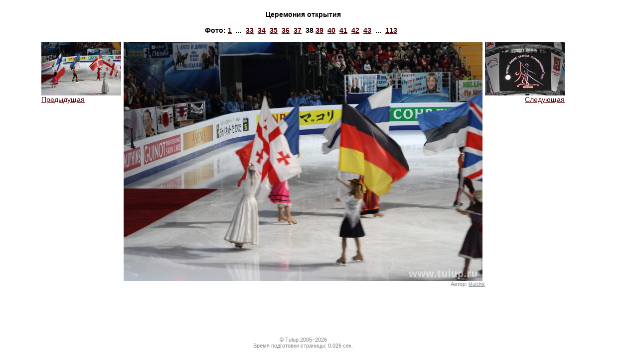

--- FILE ---
content_type: text/html
request_url: https://www.tulup.ru/galleryphoto.php?id=4565&gallery=32
body_size: 1704
content:
<html>
<head>
    <title>Tulup.ru — Фотографии — Церемония открытия — </title>
    <meta http-equiv="Content-Type" content="text/html; charset=utf-8" />
        <meta http-equiv="Content-Language" content="ru" />
    <meta name="keywords" content="Фигурное катание, ледовые катки, коньки" />
    <meta name="description" content="Tulup.ru — Фотографии — Церемония открытия — " />
    <link type="text/css" rel="stylesheet" href="/static/css/tulup.css?2.2.0" />
    <link type="text/css" rel="stylesheet" href="/static/css/printer.css" media="print" />
    <link rel="icon" href="/favicon.ico" type="image/x-icon" />
    <script type="text/javascript" src="/static/js/jquery.min.js"></script>
    <script type="text/javascript" src="/static/js/jquery.tablesorter.js"></script>
    <script type="text/javascript" src="/static/js/common.js?1.15.0"></script>
    <script type="text/javascript" src="/static/js/ajax.js?1.2.0"></script>
    <script type="text/javascript" src="/static/js/ibox/ibox.js?1.3.0"></script>
    <script type="text/javascript" src="/static/js/ibox/ibox.extras.js"></script>
    <script type="text/javascript" src="https://js.sentry-cdn.com/b6bb50b2759a45c388dda0982b398f7f.min.js" crossorigin="anonymous"></script>
    <script type="text/javascript">
        var Glob = {};
        Glob.user_id      = 0;
        Glob.dyn_pm_new   = 0;
        Glob.dyn_pm_total = 0;
        Glob.dyn_fm_new   = 0;
        Glob.dyn_mp_forum_ltime = 0;
        iBox.inherit_frames = false;
        iBox.close_label = 'Закрыть';
        iBox.fade_in_speed = 0;
        $(document).ready(function() {
            Glob.base_title = document.title;
            $(".tablesorter").tablesorter();
            baseUtilsInit();
            if (Glob.dyn_pm_new > 0) {
               document.title = '(' + Glob.dyn_pm_new + ') ' + Glob.base_title;
            }
            if (Glob.user_id > 0) {
                setTimeout(getPMCount, 3000);
                setInterval(getPMCount, 20000);
            }
            ready_func();
        });
    </script>
</head>
<body>
    <table cellpadding="5" cellspacing="0" width="95%" height="100%">
        <tr><td class=textblock>
            <table cellpadding="0" cellspacing="0" width="720" border=0 align=center>
                <tr><td align=center><span class=header3>Церемония открытия<br></span></td></tr>
                <tr><td>&nbsp;</td></tr>
                <tr><td align=center class="header3">Фото:&nbsp;<a href="/galleryphoto.php?gallery=32&id=4528" title="">1</a>&nbsp;&nbsp;...&nbsp;&nbsp;<a href="/galleryphoto.php?gallery=32&id=4560" title="">33</a>&nbsp;&nbsp;<a href="/galleryphoto.php?gallery=32&id=4561" title="">34</a>&nbsp;&nbsp;<a href="/galleryphoto.php?gallery=32&id=4562" title="">35</a>&nbsp;&nbsp;<a href="/galleryphoto.php?gallery=32&id=4563" title="">36</a>&nbsp;&nbsp;<a href="/galleryphoto.php?gallery=32&id=4564" title="">37</a>&nbsp;&nbsp;<b>38</b>&nbsp;<a href="/galleryphoto.php?gallery=32&id=4566" title="">39</a>&nbsp;&nbsp;<a href="/galleryphoto.php?gallery=32&id=4567" title="">40</a>&nbsp;&nbsp;<a href="/galleryphoto.php?gallery=32&id=4568" title="">41</a>&nbsp;&nbsp;<a href="/galleryphoto.php?gallery=32&id=4569" title="">42</a>&nbsp;&nbsp;<a href="/galleryphoto.php?gallery=32&id=4570" title="">43</a>&nbsp;&nbsp;...&nbsp;&nbsp;<a href="/galleryphoto.php?gallery=32&id=4640" title="">113</a>&nbsp;&nbsp;</td></tr>
                <tr><td>&nbsp;</td></tr>
                <tr><td><table cellpadding="0" cellspacing="0" width="720" border=0>
                    <tr>
                        <td width="1" valign="top" align="left">
<a onclick="if(iBox) { iBox.default_width=1140; iBox.default_height=580; iBox.showURL('/galleryphoto.php?id=4564&gallery=32'); } return false;" href="/galleryphoto.php?id=4564&gallery=32"><img src="/gallery/20110427/opening_ceremony/lo/IMG_2761.JPG" width="160" height="107" border="0" alt=""><br>Предыдущая</a>                        </td>
                        <td><table cellpadding="0" cellspacing="0" width="720" border=0>
                                <tr><td><img hspace="5" src="/gallery/20110427/opening_ceremony/hi/IMG_2762.JPG" width="720" height="480" border="0" alt="" title="" /></td></tr>
                                <tr><td align="right"><span class="comments2">Автор:&nbsp;<a href="/noindex/userprofile.php?id=1549" target="_blank">Murchik</a></span></td></tr>
                            </table></td>
                        <td width="1" valign="top" align="right"><a onclick="if(iBox) { iBox.default_width=1140; iBox.default_height=580; iBox.showURL('/galleryphoto.php?id=4566&gallery=32'); } return false;" href="/galleryphoto.php?id=4566&gallery=32"><img src="/gallery/20110427/opening_ceremony/lo/IMG_2764.JPG" width="160" height="107" border="0" alt=""><br>Следующая</a>                        </td>
                    </tr>
                </table></td></tr>
            </table>
        </td></tr>
        
<tr><td class="midband"><hr width="98%"></td></tr>
<tr><td class="midband" align="center">
<span class="comments2">
&copy; Tulup 2005&ndash;2026<br />
Время подготовки страницы:&nbsp;0.026 сек.
</span>
</td></tr>
        </table>
</body>
